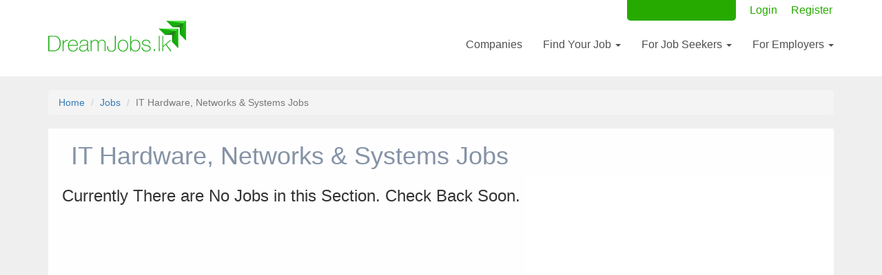

--- FILE ---
content_type: text/html; charset=UTF-8
request_url: https://dreamjobs.lk/industry/it-hardware-networks-systems
body_size: 3830
content:
<!DOCTYPE html>
<html lang="en">
  <head>
    <meta charset="utf-8">
    <meta http-equiv="X-UA-Compatible" content="IE=edge">
    <meta name="viewport" content="width=device-width, initial-scale=1">
    <title>IT Hardware, Networks & Systems Jobs</title>
    <meta name="description" content="List of IT Hardware, Networks & Systems jobs in Sri Lanka. Find your Dream Job here.">


    <link rel="stylesheet" href="/bower_components/bootstrap/dist/css/bootstrap.min.css" />
    <link rel="stylesheet" href="/bower_components/nprogress/nprogress.css">
    

    <link rel="stylesheet" href="/build/css/dist/public-96f458ffca.css">
    <link rel="stylesheet" href="/css/herobanner.css" >

    
    <link rel="stylesheet" href="/css/font-awesome/css/font-awesome.min.css">
    <link rel="stylesheet" href="/css/datepicker3.css">
    <link rel="stylesheet" href="//cdnjs.cloudflare.com/ajax/libs/animate.css/3.5.1/animate.min.css" />

    
    
    

        <script>
        (function(i,s,o,g,r,a,m){i['GoogleAnalyticsObject']=r;i[r]=i[r]||function(){
            (i[r].q=i[r].q||[]).push(arguments)},i[r].l=1*new Date();a=s.createElement(o),
                m=s.getElementsByTagName(o)[0];a.async=1;a.src=g;m.parentNode.insertBefore(a,m)
        })(window,document,'script','//www.google-analytics.com/analytics.js','ga');

        ga('create', 'UA-56621370-1', 'auto');
        ga('require', 'displayfeatures');
        ga('send', 'pageview');

    </script>

    
        

        
            
            
            
        
    

    <!-- Facebook Pixel Code -->
    <script>
        !function(f,b,e,v,n,t,s){if(f.fbq)return;n=f.fbq=function(){n.callMethod?
                n.callMethod.apply(n,arguments):n.queue.push(arguments)};if(!f._fbq)f._fbq=n;
            n.push=n;n.loaded=!0;n.version='2.0';n.queue=[];t=b.createElement(e);t.async=!0;
            t.src=v;s=b.getElementsByTagName(e)[0];s.parentNode.insertBefore(t,s)}(window,
                document,'script','https://connect.facebook.net/en_US/fbevents.js');
        fbq('init', '201628063524388');
        fbq('track', 'PageView');
    </script>
    <noscript><img height="1" width="1" style="display:none"
                   src="https://www.facebook.com/tr?id=201628063524388&ev=PageView&noscript=1"
        /></noscript>
    <!-- DO NOT MODIFY -->
    <!-- End Facebook Pixel Code -->

    <link rel="shortcut icon" href="https://dreamjobs.lk/favicon.ico" type="image/x-icon" />

    
    <script async src="https://pagead2.googlesyndication.com/pagead/js/adsbygoogle.js?client=ca-pub-6416041431983853"
     crossorigin="anonymous"></script>
</head>
<body>
    <div id="master">
                    <!-- Fixed navbar -->
<!-- Docs master nav -->
<header class="navbar navbar-static-top bs-docs-nav site-header" id="top" role="banner">

  <div class="container">
    <div class="navbar-header">
      <button class="navbar-toggle" type="button" data-toggle="collapse" data-target=".bs-navbar-collapse">
        <span class="sr-only">Toggle navigation</span>
        <span class="icon-bar"></span>
        <span class="icon-bar"></span>
        <span class="icon-bar"></span>
      </button>
      <a href="/" class="navbar-brand">
        <img src="/images/assets/logo.png" alt=""/>
      </a>
    </div>

    <nav class="collapse navbar-collapse navbar-mini bs-navbar-collapse" role="navigation">
        <ul class="nav navbar-nav nav-mini navbar-right">
            
                            <li class="nav-highlight"><a href="/users/employer-signup" class="text-right">Post Your Ad Now </a></li>
                                        <li><a href="/users/login">Login</a></li>
                <li><a href="/users/register">Register</a></li>
                    </ul>
    </nav>

    <nav class="collapse navbar-collapse bs-navbar-collapse" role="navigation">
      <ul class="nav navbar-nav navbar-right main-nav-bar">
        
        
        
        <li><a href="/employers">Companies</a></li>
        <li class="dropdown">
          <a href="/jobs" class="dropdown-toggle js-dropdown-hover" data-toggle="dropdown" data-delay="0" data-close-others="false">
              Find Your Job <b class="caret"></b>
          </a>
          <ul class="dropdown-menu">
              <li><a tabindex="-1" href="/jobs">Browse All Jobs</a></li>
              <li><a tabindex="-1" href="/topjobs">Top Jobs</a></li>
              <li><a tabindex="-1" href="/foreign-jobs">Foreign Jobs</a></li>
              <li><a tabindex="-1" href="/entry-level">Entry Level Jobs</a></li>
          </ul>
        </li>

                  <li class="dropdown">
              <a href="#" class="dropdown-toggle js-dropdown-hover" data-toggle="dropdown" data-delay="0" data-close-others="false">
                  For Job Seekers <b class="caret"></b>
              </a>
              <ul class="dropdown-menu">
                  <li><a tabindex="-1" href="/users/create">Register</a></li>
                  <li><a tabindex="-1" href="/users/login">Login</a></li>
              </ul>
          </li>
          <li class="dropdown">
              <a href="#" class="dropdown-toggle js-dropdown-hover" data-toggle="dropdown" data-delay="0" data-close-others="false">
                  For Employers <b class="caret"></b>
              </a>
              <ul class="dropdown-menu">
                  <li><a tabindex="-1" href="/post-a-job">Post a Job</a></li>
                  <li class="divider"></li>
                  <li><a tabindex="-1" href="/users/employer-signup">Register</a></li>
                  <li><a tabindex="-1" href="/users/login">Login</a></li>
                  <li><a tabindex="-1" href="/testimonials">Testimonials</a></li>
              </ul>
          </li>
        
      </ul>
    </nav>
  </div>
</header>        
        <div id="master-content" class="animated fadeIn">
            
            	<div id="category-page" class="list-page job-group-page">
		<div class="container">
			<ol class="breadcrumb">
			  <li><a href="/">Home</a></li>
			  <li><a href="/jobs">Jobs</a></li>
			  <li class="active">IT Hardware, Networks &amp; Systems Jobs</li>
			</ol>

			<div class="page-contents">
				<h1>IT Hardware, Networks &amp; Systems Jobs</h1>

				<div class="pagination-links top">
					
				</div>

									<h3>Currently There are No Jobs in this Section. Check Back Soon.</h3>
				
				<div class="pagination bottom">
					
				</div>
			</div>

		</div>
	</div>

            
                    </div>

                    <footer>
	<div id="footer">
		<div class="container">
			<div class="row">

				<div class="col-md-3">
					<div class="headline">About</div>
					<ul>
						<li><a href="/about">About Us</a></li>
						<li><a href="/contact-us">Contact Us</a></li>
						<li><a href="/privacy-policy">Privacy Policy</a></li>
						<li><a href="/terms-of-service">Terms of Service</a></li>
						<li><a href="/contact-us">Media</a></li>
						<li><a href="/sitemap.html">Sitemap</a></li>
						<li><a href="https://news.dreamjobs.lk" target="_blank">DreamJobs.lk News</a></li>
						
					</ul>
				</div>

				<div class="col-md-3">
					<div class="headline">For Job Seekers</div>
					<ul>
						<li><a href="/jobs">All Jobs</a></li>
						<li><a href="/search">Search for Jobs</a></li>
						<li><a href="/closing-soon">Applications Closing Soon</a></li>
					</ul>

					<div class="headline">For Employers</div>
					<ul>
						<li><a href="/applicant-tracking-software">Free Applicant Tracking Software</a></li>
						
						<li><a href="/users/create">Employer Login</a></li>
						<li><a href="/post-a-job">Post a Job</a></li>
					</ul>
				</div>

				<div class="col-md-6">
					<div class="row">
						<div class="col-sm-6">
							<div class="headline">Download Free Apps</div>
							<div class="icons">
								<a href="https://itunes.apple.com/lk/app/dreamjobs.lk/id1079306779?mt=8" target="_blank" rel="nofollow" class="btn-appstore">
									<img src="/images/assets/icons/app_store_badge.png" alt="iPhone App Download"/>
								</a>
								
								
								
							</div>
						</div>
						<div class="col-sm-6">
							<div class="headline">Follow Us</div>
							<div class="icons">
								<a href="https://www.facebook.com/DreamJobs.LK/" target="_blank" rel="nofollow" class="btn-social">
									<img src="/images/assets/icons/facebook.png" alt="DreamJobs.lk Facebook Page"/>
								</a>
								<a href="https://twitter.com/dreamjobslk" target="_blank" rel="nofollow" class="btn-social">
									<img src="/images/assets/icons/twitter.png" alt="Twitter Feed"/>
								</a>
								<a href="https://lk.linkedin.com/company/dreamjobs-lk" target="_blank" rel="nofollow" class="btn-social">
									<img src="/images/assets/icons/linkedin.png" alt="LinkedIn"/>
								</a>
								<a href="https://www.instagram.com/dreamjobslk/" target="_blank" rel="nofollow" class="btn-social">
									<img src="/images/assets/icons/instagram.png" alt="Instagram"/>
								</a>
								<a href="https://www.youtube.com/channel/UCDluAEvqwQu2YZndPoNYiuQ/videos" target="_blank" rel="nofollow" class="btn-social">
									<img src="/images/assets/icons/youtube.png" alt="YouTube Channel"/>
								</a>
							</div>
						</div>
					</div>

					<div class="row">
						<div class="col-sm-6">
							<div class="headline">Jobs in Sri Lanka</div>
							<ul>
								<li><a href="/industry/healthcare-nursing-medical">Medical Jobs</a></li>
								<li><a href="/industry/sales-marketing-merchandising">Marketing Jobs</a></li>
								<li><a href="/industry/it-software-engineers-web">Software Engineering Jobs</a></li>
							</ul>
						</div>
						<div class="col-sm-6">
							<div class="headline">Have Questions?</div>
							<ul>
								<li><a href="/contact-us">Contact Us</a></li>
								<li><a href="/contact-us/report">Report an Issue</a></li>
							</ul>
						</div>
					</div>
				</div>
			</div>

			<div class="row">
				<div class="col-sm-12">
					<img src="/images/assets/logo-small-inverted.png" style="max-width: 185px;" />
					<br>
					<span class="text">&copy; 2026</span>
				</div>
			</div>
		</div>
	</div>
</footer>            </div>


    <script src="//ajax.googleapis.com/ajax/libs/jquery/1.11.0/jquery.min.js"></script>
    <script src="/bower_components/bootstrap/dist/js/bootstrap.min.js"></script>
    <script src="/bower_components/bootstrap-hover-dropdown/bootstrap-hover-dropdown.js"></script>
    <script src="/bower_components/nprogress/nprogress.js"></script>
    
    <script src="/js/plugins/jquery.validate.min.js"></script>
    <script src="/js/jquery.cookie.js"></script>
    <script src="/js/purl.js"></script>
    <script src="/js/bootstrap-datepicker.js"></script>
    <script src="//cdnjs.cloudflare.com/ajax/libs/smoothState.js/0.7.2/jquery.smoothState.min.js"></script>
    <script src="/bower_components/moment/moment.js"></script>
    <script src="/bower_components/moment-timezone/builds/moment-timezone-with-data.min.js"></script>
    

    <script src="/build/js/dist/public-60991a4c43.js"></script>

    <script>
    NProgress.configure({showSpinner: false});

    $(document).ready(function() {
        function loadPlugins() {
            $('.date-control').datepicker({
                format: "D, dd M yyyy"
            });

            $('.js-dropdown-hover').dropdownHover();
        }

        loadPlugins();
        jQuery(document).on('page:load', loadPlugins);

        $(function() {
            var smoothState;
            $smOptions = {
                prefetch: false,
                cacheLength: 5,
                blacklist: '.js-no-smoothstate',
                onStart: {
                    duration: 250,
                    render: function ($container) {
                    	// $container.addClass('animated').addClass('fadeOutDown');
                    	$container.addClass('fadeOut');
                    	//smoothState.restartCSSAnimations();
                    	NProgress.start();
                    }
                },
                onReady: {
                    duration: 0,
                    render: function ($container, $newContent) {
                        // Remove your CSS animation reversing class
                         $container.removeClass('fadeOut');
                        // console.log('class added');

                        // Inject the new content
                        smoothState.restartCSSAnimations();
                        $container.html($newContent);
                        NProgress.done();
                    }
                },
                alterRequest: function (request) {
                	if (!request.headers) {
                        request.headers = {};
                    }
                    request.headers['X-PJAX'] = true;
                	return request;
                },
                onAfter: function ($container, $newContent) {
                    jQuery(document).trigger('page:load');
                },
                debug: true
            };
            // TODO: disabled because this fails on form submits -> redirects
            // smoothState = $('#master,#master-content').smoothState($smOptions).data('smoothState');

        });

    });
    </script>

    
    





    
                
</body>
</html>


--- FILE ---
content_type: text/html; charset=utf-8
request_url: https://www.google.com/recaptcha/api2/aframe
body_size: 263
content:
<!DOCTYPE HTML><html><head><meta http-equiv="content-type" content="text/html; charset=UTF-8"></head><body><script nonce="XgtZ7ca8q9_Vqtqb7s3nPg">/** Anti-fraud and anti-abuse applications only. See google.com/recaptcha */ try{var clients={'sodar':'https://pagead2.googlesyndication.com/pagead/sodar?'};window.addEventListener("message",function(a){try{if(a.source===window.parent){var b=JSON.parse(a.data);var c=clients[b['id']];if(c){var d=document.createElement('img');d.src=c+b['params']+'&rc='+(localStorage.getItem("rc::a")?sessionStorage.getItem("rc::b"):"");window.document.body.appendChild(d);sessionStorage.setItem("rc::e",parseInt(sessionStorage.getItem("rc::e")||0)+1);localStorage.setItem("rc::h",'1768612022029');}}}catch(b){}});window.parent.postMessage("_grecaptcha_ready", "*");}catch(b){}</script></body></html>